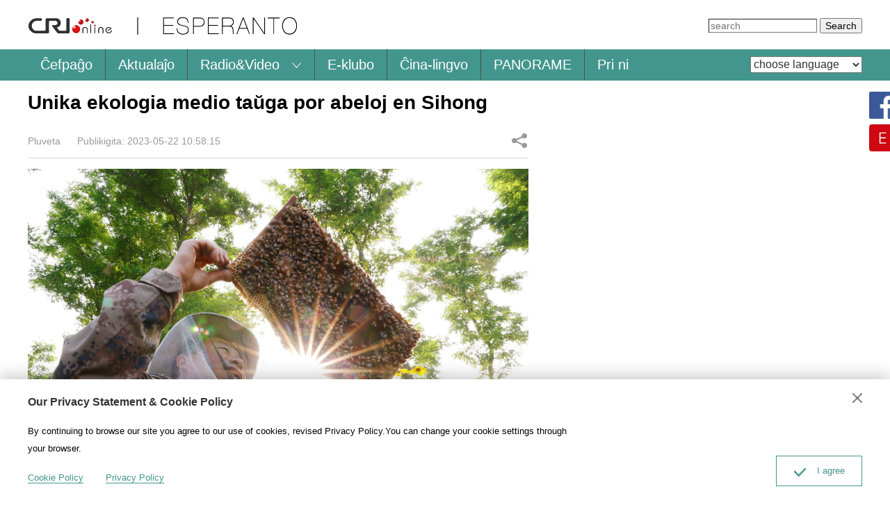

--- FILE ---
content_type: text/html
request_url: https://esperanto.cri.cn/2023/05/22/ARTIVPa2ncNP3wYktqwKxAUe230522.shtml
body_size: 8149
content:
 <!DOCTYPE html>
<html>
<head>
<meta charset="UTF-8">
<meta name="viewport" content="width=device-width, initial-scale=1.0, minimum-scale=1.0, maximum-scale=1.0, user-scalable=no">
<meta name="filetype" content="1">
<meta name="publishedtype" content="1">
<meta name="pagetype" content="1">
<meta name="format-detection" content="telephone=no">
<meta name="renderer" content="webkit|ie-comp|ie-stand">
<meta http-equiv="X-UA-Compatible" content="IE=edge,chrome=1">
<meta http-equiv="Pragma" content="no-cache">
<meta http-equiv="Cache-Control" content="no-cache">
<meta name="author" content="王溦时">
<meta name="source" content="Pluveta">
<title>
Unika ekologia medio taŭga por abeloj en Sihong
</title>
<meta name="catalogs" content="PAGEmvcTHvJUFlevkzooWPCr220727">
<meta name="contentid" content="ARTIVPa2ncNP3wYktqwKxAUe230522">
<meta name=keywords content="">
<meta name="spm-id" content="C01305278862">
<meta name=description content="">
<meta name="twitter:card" content="summary_large_image">
<meta property="og:title" content="Unika ekologia medio taŭga por abeloj en Sihong">
<meta property="og:image" content="https://p4crires.cri.cn/photoworkspace/cri/2023/05/22/2023052210541198980.jpg">
<meta property="og:description" content="">
<meta name="twitter:title" content="Unika ekologia medio taŭga por abeloj en Sihong">
<meta name="twitter:description" content="">
<meta name="twitter:image" content="https://p4crires.cri.cn/photoworkspace/cri/2023/05/22/2023052210541198980.jpg">
<link href="//rcrires.cri.cn/photoAlbum/cri/templet/common/DEPA1660637653758802/public.css" rel="stylesheet" />
<link href="//rcrires.cri.cn/photoAlbum/cri/templet/common/DEPA1660637653758802/botton.css" rel="stylesheet" />
<script type="text/javascript" src="//rcrires.cri.cn/library/script/jquery-1.7.2.min.js"></script>
<script language="JavaScript">
                    var url_domainname = location.href;
                    var num_1 = url_domainname.split("//")[1];
                    var domainame_ = num_1.split("/")[0];
                    var type_ = num_1.split(".")[0];
                    var commentTitle = "Unika ekologia medio taŭga por abeloj en Sihong"; //评论标题
                    /* 评论对象ID 20位以内的字符串 每个被评论对象不同20120420------ */
                    var itemid1 = "ARTIVPa2ncNP3wYktqwKxAUe230522"; //正文页id，赋值给留言评论模块的参数之一
                    var commentUrl = "https://esperanto.cri.cn/2023/05/22/ARTIVPa2ncNP3wYktqwKxAUe230522.shtml";
                    var column_id = "TOPC1648803312719894";
                    var sub_column_id = "PAGEmvcTHvJUFlevkzooWPCr220727";
                    var domainname = domainame_;
                    var sobey_video_flag = '';
                    var type = type_;
                    var pindao_1 = "CHAL1648801305278862";
                    var dateNum = (new Date()).toLocaleDateString() + " " + (new Date()).toLocaleTimeString();
                    var times_str = dateNum.replace(/年/g, '-').replace(/月/g, '-').replace(/日/g, '-').replace(/:/g, '-');
                    var new_str = times_str.replace(/ /g, '-');
                    var arr = new_str.split("-");
                    var datum = new Date(Date.UTC(arr[0], arr[1] - 1, arr[2] - 2, arr[3] - 8, arr[4], arr[5]));
                    var timeint = datum.getTime() / 1000;
                    var html;
                    var sorts_dianji = sub_column_id + ',' + column_id + ',' + itemid1.substring(0, 4); /*点击量sorts值*/
                    var searchkeywords = "";
                    var commentbreif = "";
                    var commentimg3 = "";
                    var commentimg2 = "";
                    var commentimg1 = "https://p4crires.cri.cn/photoworkspace/cri/2023/05/22/2023052210541198980.jpg";
                    var commentimg0 = "";
                    var commentimg = commentimg3;
                    if (commentimg3 == "") {
                        commentimg = commentimg2;
                    }
                    if (commentimg2 == "") {
                        commentimg = commentimg1;
                    }
                    if (commentimg1 == "") {
                        commentimg = commentimg0;
                    }
                    if (commentimg.split("//")[0] == '' || commentimg.split("//")[0] == 'http:') {
                        commentimg = "https://" + commentimg.split("//")[1];
                    }
                    var hdprop = "";
                </script>
<script>
        if (window.innerWidth <= 1024) {
            autoRem();
        }
        function autoRem() {
            var view_width = document.getElementsByTagName('html')[0].getBoundingClientRect().width;
            var _html = document.getElementsByTagName('html')[0];
            view_width > 1242 ? _html.style.fontSize = 1242 / 16 + 'px' : _html.style.fontSize = view_width / 16 + 'px';
        }
        autoRem();
        window.onresize = function () {
            autoRem();
        }
    </script>
</head>
<body>
<script>
    with (document) with (body) with (insertBefore(createElement("script"), firstChild)) setAttribute("exparams", "v_id=&aplus&", id = "tb-beacon-aplus", src = (location > "https" ? "//js" : "//js") + ".data.cctv.com/__aplus_plugin_cctv.js,aplus_plugin_aplus_u.js")
</script>
<div class="page_wrap">
<div id="js-header">
<div class="header">
<div class="header-inner container">
<div class="logo">
<a href="https://esperanto.cri.cn/" class="cri_logo"></a>
<a href="https://esperanto.cri.cn/" class="my_logo"></a>
</div>
<form method="get" action="//www.google.com/search" target="google_window" class="googleSearch mymobilehide">
<input type="hidden" name="sitesearch" value="esperanto.cri.cn"> <input type="text" name="q" maxlength="255" class="googleSearch-keywords" value="" placeholder="search"> <input type="hidden" name="forid" value="1"> <input type="hidden" name="hl" value="eo"> <input type="submit" name="Search" value="Search" class="googleSearch-but">
<font size="-1"><input type="hidden" name="domains" value="esperanto.cri.cn"></font>
</form>
</div>
<div class="naver">
<div class="container naver-inner">
<div class="nav-left nav-not-width">
<ul class="oneUl" id="navlist">
<li class="noChild">
<a href="https://esperanto.cri.cn/index.shtml" data-flag="myIndex" target="_blank">Ĉefpaĝo</a>
</li>
<li class="noChild">
<a href="https://esperanto.cri.cn/aktualajo/index.shtml" target="_blank" data-flag="/Current-affairs/">Aktualaĵo</a>
</li>
<li class="noChild nav-mobile-show mymobileshow">
<a href="https://esperanto.cri.cn/audio/index.shtml" target="_blank" data-flag="/audio/index">Radio</a>
</li>
<li class="noChild nav-mobile-show mymobileshow">
<a href="https://esperanto.cri.cn/video/index.shtml" target="_blank" data-flag="/video/index">Video</a>
</li>
<li class="nav-item more nav-more-btn-1 mymobilehide hasChild">
<a class="nav-item-a">Radio&Video</a>
<span></span>
<div class="nav-more nav-more-box-1">
<ul class="">
<li>
<a href="https://esperanto.cri.cn/audio/index.shtml" target="_blank" data-flag="/audio/index">Radio</a>
<a href="https://esperanto.cri.cn/video/index.shtml" target="_blank" data-flag="/video/index">Video</a>
</li>
</ul>
</div>
</li>
<li class="noChild">
<a href="https://esperanto.cri.cn/eclub/index.shtml" target="_blank" data-flag="/e-club/index">E-klubo</a>
</li>
<li class="noChild">
<a href="https://esperanto.cri.cn/everydaychinese/index.htm" target="_blank" data-flag="noflag">Ĉina-lingvo</a>
</li>
<li class="noChild">
<a href="https://esperanto.cri.cn/panorame/index.shtml" target="_blank">PANORAME</a>
</li>
<li class="noChild">
<a href="https://esperanto.cri.cn/prini/index.shtml" target="_blank">Pri ni</a></li>
</ul>
</div>
<div class="nav-right mobileNotShow mymobilehide">
<select name="language" onchange="location.href=this.options[this.selectedIndex].value;">
<option value="" selected="">choose language</option>
<option value="http://albanian.cri.cn/">Albanian</option>
<option value="http://arabic.cri.cn/">Arabic</option>
<option value="http://bengali.cri.cn/">Bengali</option>
<option value="http://belarusian.cri.cn/">Belarusian</option>
<option value="http://bulgarian.cri.cn/">Bulgarian</option>
<option value="http://myanmar.cri.cn/">Burmese</option>
<option value="http://cambodian.cri.cn/">Cambodian</option>
<option value="http://croatian.cri.cn/">Croatian</option>
<option value="http://www.cri.cn/index.html?lang=zh-cn/">Chinese Simplified</option>
<option value="http://big5.cri.cn">Chinese Traditional</option>
<option value="http://czech.cri.cn/">Czech</option>
<option value="http://chinaplus.cri.cn/">English</option>
<option value="http://esperanto.cri.cn/">Esperanto</option>
<option value="http://filipino.cri.cn/">Filipino</option>
<option value="http://french.cri.cn/">French</option>
<option value="http://german.cri.cn/">German</option>
<option value="http://greek.cri.cn/">Greek</option>
<option value="http://hausa.cri.cn/">Hausa</option>
<option value="http://hebrew.cri.cn/">Hebrew</option>
<option value="http://hindi.cri.cn/">Hindi</option>
<option value="http://hungarian.cri.cn/">Hungarian</option>
<option value="http://indonesian.cri.cn/">Indonesian</option>
<option value="http://italian.cri.cn/">Italian</option>
<option value="http://japanese.cri.cn/">Japanese</option>
<option value="http://korean.cri.cn/">Korean</option>
<option value="http://laos.cri.cn/">Lao</option>
<option value="http://malay.cri.cn/">Malay</option>
<option value="http://mongol.cri.cn/">Mongolian</option>
<option value="http://nepal.cri.cn/">Nepali</option>
<option value="http://persian.cri.cn/">Persian</option>
<option value="http://polish.cri.cn/">Polish</option>
<option value="http://portuguese.cri.cn/">Portuguese</option>
<option value="http://pushtu.cri.cn/">Pushtu</option>
<option value="http://romanian.cri.cn/">Romanian</option>
<option value="http://russian.cri.cn/">Russian</option>
<option value="http://serbian.cri.cn/">Serbian</option>
<option value="http://sinhalese.cri.cn/">Sinhalese</option>
<option value="http://espanol.cri.cn/">Spanish</option>
<option value="http://swahili.cri.cn/">Swahili</option>
<option value="http://tamil.cri.cn/">Tamil</option>
<option value="http://thai.cri.cn/">Thai</option>
<option value="http://turkish.cri.cn/">Turkish</option>
<option value="http://urdu.cri.cn/">Urdu</option>
<option value="http://ukrainian.cri.cn/">Ukrainian</option>
<option value="http://vietnamese.cri.cn/">Vietnamese</option>
</select>
</div>
</div>
</div>
</div>
</div>
<script type="text/javascript">
    window.onload = function() {
        var nUrl= location.href;
        var navlist = $('#navlist li')
        $.each(navlist, function (i, v) { 
            $(this).removeClass('current')
        });
    }
</script>
<div class="column_wrapper">
<div class="col_w720_l">
<div class="esperanto_details">
<div class="list-title" id="atitle">
Unika ekologia medio taŭga por abeloj en Sihong
</div>
<div class="list-brief">
<span id="asource" class="asource">Pluveta</span>
<span id="apublishtime" class="apublishtime span-first">Publikigita:
2023-05-22 10:58:15
</span>
<div class="detail-share">
<div class="article-share">
<a href="javascript:;" class="article-share-but" title="Dividu">Dividu</a>
<div class="article-share-list" id="js-article-share-list">
<div class="article-share-head">
Dividu
<a href="javascript:;" id="js-article-share-close">Close</a>
</div>
<div class="article-share-triangle"></div>
<div class="article-share-con">
<a href="" class="email"><em></em><span>Email</span></a>
<a href="" class="facebook"><em></em><span>Facebook</span></a>
<a href="" class="messenger mymobilehide"><em></em><span>Messenger</span></a>
<a href="" class="twitter"><em></em><span>Twitter</span></a>
<a href="" class="pinterest"><em></em><span>Pinterest</span></a>
<a href="" class="linkedIn"><em></em><span>LinkedIn</span></a>
</div>
</div>
<script>
                                            var sUrl = document.location.href;
                                            var sTitle = commentTitle;
                                            $(".article-share-con .email").click(function () {
                                                var u ="mailto:?subject="+encodeURIComponent(sTitle)+"&body="+encodeURIComponent(sUrl);
                                                $(this).attr('href', u);
                                            });
                                            $(".article-share-con .facebook").click(function () {
                                                var u ="https://www.facebook.com/sharer/sharer.php?u="+encodeURIComponent(sUrl);
                                                $(this).attr('href', u);
                                            });
                                            $(".article-share-con .messenger").click(function () {
                                                var u = "http://www.facebook.com/dialog/send?app_id=406571936369823&redirect_uri=" + encodeURIComponent(sUrl) + "&link=" + encodeURIComponent(sUrl) + "%3FSThisFB";
                                                $(this).attr('href', u);
                                            });
                                            $(".article-share-con .twitter").click(function () {
                                                var u ="https://twitter.com/intent/tweet?text="+encodeURIComponent(sTitle)+"&url="+encodeURIComponent(sUrl)+"";
                                                $(this).attr('href', u);
                                            });
                                            $(".article-share-con .pinterest").click(function () {
                                                var u = "https://uk.pinterest.com/pin/create/bookmarklet/?url="+encodeURIComponent(sUrl)+"&description="+encodeURIComponent(sTitle)+"media=";
                                                //window.open(u)
                                                $(this).attr('href', u)
                                            });
											$(".article-share-con .linkedIn").click(function () {
                                                var u = "https://www.linkedin.com/shareArticle?mini=true&url=" + encodeURIComponent(sUrl) + "&title=" + encodeURIComponent(sTitle) + "summary=&source=China Plus"
                                                //window.open(u)
                                                $(this).attr('href', u)
                                            });
                                        </script>
</div>
</div>
</div>
<div id="abody" class="abody" pageData='' isAutoPlay="">
<p style="text-align: center" class="photo_img_20190808"><img src="https://p1crires.cri.cn/photoworkspace/cri/contentimg/2023/05/22/2023052210571760386.jpg" alt="" width="1000px"/></p><p>Ĉe la bordo de la lago Hongze, gubernio Sihong, urbo Suqian de Jiangsu-provinco, estas bonega akvokvalito kaj floroj kaj plantoj ĉie. La unika ekologia medio estas tre taŭga por abeloj fari mielon. Ĉiun printempon kaj someron, ĉi tiu loko fariĝas unu el la gravaj elektoj por abelbredistoj ene kaj ekster la gubernio por bredi abelojn.</p><p style="text-align: center" class="photo_img_20190808"><img src="https://p2crires.cri.cn/photoworkspace/cri/contentimg/2023/05/22/2023052210571712768.jpg" alt="" width="1000px"/></p><p style="text-align: center" class="photo_img_20190808"><img src="https://p3crires.cri.cn/photoworkspace/cri/contentimg/2023/05/22/2023052210571651166.jpg" alt="" width="1000px"/></p>
</div>
</div>
<link type="text/css" rel="stylesheet" href="//rcrires.cri.cn/cri/esperanto/include/esperanto/shareoage/style/style.css?eff4073869f6859bb250535ff941a440"/>
<div class="md_esperanto md_share">
<div class="md_hdc"><b></b></div>
<div class="md_hd">
<span class="mh_title"><a href="" target="_blank">Dividu</a></span>
<span class="mh_option" style="display: none;"><a href=""></a></span>
</div>
<div class="md_bd">
<div class="whoShare-con">
<a class="icon-share-big-email" href=""><img src="//p3crires.cri.cn/photoAlbum/cri/templet/common/DEPA1658113456461212/icon-share-big-email.png"></a>
<a class="icon-share-big-facebook" href=""><img src="//p3crires.cri.cn/photoAlbum/cri/templet/common/DEPA1658113456461212/icon-share-big-facebook.png"></a>
<a class="mobileNotShow" href=""><img src="//p3crires.cri.cn/photoAlbum/cri/templet/common/DEPA1658113456461212/icon-share-big-messenger.png"></a>
<a class="icon-share-big-twitter" href=""><img src="//p3crires.cri.cn/photoAlbum/cri/templet/common/DEPA1658113456461212/icon-share-big-twitter.png"></a>
<a class="icon-share-big-pinterest" href=""><img src="//p3crires.cri.cn/photoAlbum/cri/templet/common/DEPA1658113456461212/icon-share-big-pinterest.png"></a>
<a class="icon-share-big-linkedIn" href=""><img src="//p3crires.cri.cn/photoAlbum/cri/templet/common/DEPA1658113456461212/icon-share-big-linkedIn.png"></a>
</div>
</div>
<div class="md_ftc"><b></b></div>
</div>
<script type="text/javascript">
    var sUrl = document.location.href;
    var sTitle = commentTitle;
    $('.icon-share-big-email').click(function(){
         var u ="mailto:?subject="+encodeURIComponent(sTitle)+"&body="+encodeURIComponent(sUrl);
         $(this).attr('href',u)
    })
    //icon-share-big-facebook
    $('.icon-share-big-facebook').click(function(){
         var u ="https://www.facebook.com/sharer/sharer.php?u="+encodeURIComponent(sUrl);
         $(this).attr('href',u)
    })
    //mobileNotShow
    $('.mobileNotShow').click(function(){
		 var u = "http://www.facebook.com/dialog/send?app_id=406571936369823&redirect_uri=" + encodeURIComponent(sUrl) + "&link=" + encodeURIComponent(sUrl) + "%3FSThisFB";
         $(this).attr('href',u)
    })
    //icon-share-big-twitter
    $('.icon-share-big-twitter').click(function(){
         var u ="https://twitter.com/intent/tweet?text="+encodeURIComponent(sTitle)+"&url="+encodeURIComponent(sUrl)+"";
         $(this).attr('href',u)
    })
    //icon-share-big-pinterest
    $('.icon-share-big-pinterest').click(function(){
         var u = "https://uk.pinterest.com/pin/create/bookmarklet/?url="+encodeURIComponent(sUrl)+"&description="+encodeURIComponent(sTitle)+"media=";
         //window.open(u)
         $(this).attr('href',u)
    })
    //
    $('.icon-share-big-linkedIn').click(function(){
         var u = "https://www.linkedin.com/shareArticle?mini=true&url=" + encodeURIComponent(sUrl) + "&title=" + encodeURIComponent(sTitle) + "summary=&source=China Plus"
         //window.open(u)
         $('.icon-share-big-linkedIn').attr('href', u)
    })
</script>
</div>
</div>
<div id="js-footer">
<div class="footCopyright ">
<div class="footCopyright-con container mymobilehide">
Copyright by
<a href="https://esperanto.cri.cn/">Esperanto</a>
Email: espradio@cri.com.cn Registered Number: 05064898
</div>
<div class="footCopyright-con container mymobileshow">
Copyright by
<a href="https://esperanto.cri.cn/">Esperanto</a>
Email: espradio@cri.com.cn <br> Registered Number: 05064898
</div>
</div>
</div>
<div id="js-floatIcon">
<div class="sideAlsoFind mymobilehide">
<div class="sideAlsoFind-con">
<a href="http://www.facebook.com/espradio"><img src="//p3crires.cri.cn/photoAlbum/cri/templet/common/DEPA1658113456461212/side-find-logo-facebook.png"></a>
<a href="http://esperanto.cri.cn/index.htm"><img src="//p3crires.cri.cn/photoAlbum/cri/templet/common/DEPA1658113456461212/side-find-logo-link.png"></a>
</div>
</div>
</div>
<div id="js-dialog">
<div class="js-dialog">
<div class="dialog-body container">
<div class="dialog-header">
<h3>Our Privacy Statement & Cookie Policy</h3><a class="dialog-close" href="javascript:;"></a>
</div>
<div class="dialog-content">By continuing to browse our site you agree to our use of cookies, revised Privacy Policy.You can change your cookie settings through your browser. </div>
<ul class="dialog-links">
<li><a href="https://esperanto.cri.cn/cookiepolicy/index.shtml" target="_blank">Cookie Policy</a> </li>
<li><a href="https://esperanto.cri.cn/privacypolicy/index.shtml" target="_blank"><span>Privacy Policy</span></a></li>
</ul>
<div class="dialog-clear"></div>
<div class="dialog-confirm"><span class="confirm-icon"></span><span>I agree</span></div>
</div>
</div>
</div>
</div>
<script>
    //基础统计代码1：
    // Global site tag (gtag.js) - Google Analytics
    var dom = document.createElement("script");
    dom.src = "https://www.googletagmanager.com/gtag/js?id=UA-175914855-3";
    dom.async = 'async';
    var s = document.getElementsByTagName("script")[0];
    s.parentNode.insertBefore(dom, s);
    window.dataLayer = window.dataLayer || [];
    function gtag() {
        dataLayer.push(arguments);
    }
    gtag('js', new Date());
    gtag('config', 'UA-175914855-3');
    gtag('event', 'page_view', { 'send_to': 'UA-175914855-3' });

    //基础统计代码2：
    var dom = document.createElement("script");
    dom.src = "https://www.googletagmanager.com/gtag/js?id=G-F8ETXQVZZ8";
    dom.async = 'async';
    var s = document.getElementsByTagName("script")[0];
    s.parentNode.insertBefore(dom, s);
    window.dataLayer = window.dataLayer || [];
    function gtag() {
        dataLayer.push(arguments);
    }
    gtag('js', new Date());
    gtag('config', 'G-F8ETXQVZZ8');
    gtag('event', 'page_view', { 'send_to': 'G-F8ETXQVZZ8' });
    gtag2 = gtag;

    // 欧拉统计报表 统计代码
    var _paq = window._paq || [];
    _paq.push(['trackPageView']);
    _paq.push(['enableLinkTracking']);
    (function () {
        var u = "//matomo.meldingcloud.com/";
        _paq.push(['setTrackerUrl', u + 'matomo.php']);
        _paq.push(['setSiteId', '15']);
        var d = document,
            g = d.createElement('script'),
            s = d.getElementsByTagName('script')[0];
        g.type = 'text/javascript';
        g.async = true;
        g.defer = true;
        g.src = u + 'matomo.js';
        s.parentNode.insertBefore(g, s);
    })();

    !function (f, b, e, v, n, t, s) {
        if (f.fbq)
            return;
        n = f.fbq = function () {
            n.callMethod ?
                n.callMethod.apply(n, arguments) : n.queue.push(arguments)
        };
        if (!f._fbq)
            f._fbq = n;
        n.push = n;
        n.loaded = !0;
        n.version = '2.0';
        n.queue = [];
        t = b.createElement(e);
        t.async = !0;
        t.src = v;
        t.id = 'MetaPixelCode';
        s = b.getElementsByTagName(e)[0];
        s.parentNode.insertBefore(t, s)
    }
        (window, document, 'script',
            'https://connect.facebook.net/en_US/fbevents.js');
    fbq('init', '384027130043668');
    fbq('track', 'PageView');
    $('#MetaPixelCode').after('<noscript>< img height="1" width="1" style="display:none"src="https://www.facebook.com/tr?id=384027130043668&ev=PageView&noscript=1"/></noscript>')
</script>
<script src="//rcrires.cri.cn/photoAlbum/cri/templet/common/DEPA1660637653758802/index_bottom.js"></script>
<script src="https://rcrires.cri.cn/library/script/mobile_changeSize.js"></script>
</body>
</html>

--- FILE ---
content_type: application/javascript
request_url: https://p.data.cctv.com/ge.js
body_size: 68
content:
window.goldlog=(window.goldlog||{});goldlog.Etag="GFT0IV6KG0oCAQORL4kn6E0S";goldlog.stag=2;